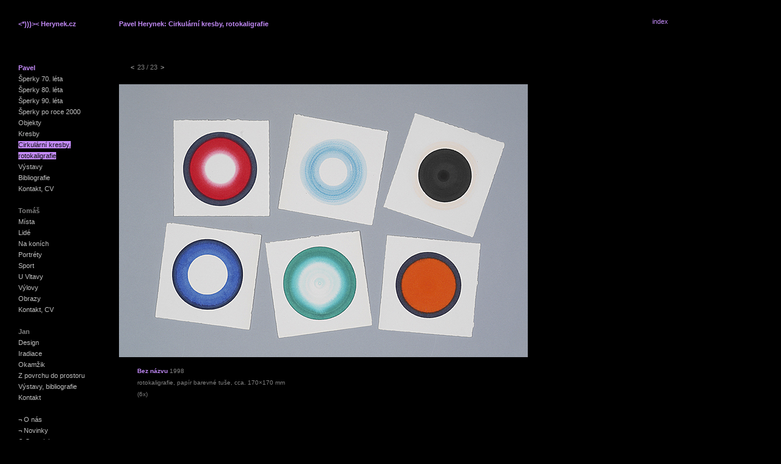

--- FILE ---
content_type: text/html; charset=UTF-8
request_url: http://cs.herynek.cz/41-circular_drawings_and_rotocaligraphy--163.html
body_size: 2327
content:
<!DOCTYPE HTML PUBLIC "-//W3C//DTD HTML 4.01 STRICT//EN">
<html>
<head>
<style>       
.menu3 a:hover {color:#101010;background-color:#C48BFA} 
.vp3 a span {color:#C48BFA} 
.vp3 a:hover span {color:#101010;background-color:#C48BFA} 
.menu6 a:hover {color:#101010;background-color:#50DAB0} 
.vp6 a span {color:#50DAB0} 
.vp6 a:hover span {color:#101010;background-color:#50DAB0} 
.menu1 a:hover {color:#101010;background-color:#FF7F45} 
.vp1 a span {color:#FF7F45} 
.vp1 a:hover span {color:#101010;background-color:#FF7F45} 
.sipky a:hover{color:black;background-color:#C48BFA}h1 {color:#C48BFA}.picpps b {color:#C48BFA}#index a{color:#C48BFA}#index a:hover{color:#101010;background-color:#C48BFA}     



</style>       
    <meta http-equiv="content-type" content="text/html; charset=UTF-8">
    <meta http-equiv="content-language" content="cs">   
    <link rel="stylesheet" href="links.css" type="text/css">
    <link rel="stylesheet" href="styl.css.php" type="text/css">
    <script type="text/javascript" src="js.js"></script>
 <title>herynek.cz - Pavel - Cirkulární kresby, rotokaligrafie - 163</title>   
</head>
<body  onload=kk(); onscroll=kk(); onresize=kk();>

<div id=menu style='padding-left:30px;position:fixed;height:100%'><div style='width:135px;padding-top:30px'><a id=logo style='color:#C48BFA' href='0-index.html'><b>&lt;*)))&gt;&lt; Herynek.cz</b></a><br><br><br><br><b style='color:#C48BFA' id='id3'>Pavel</b><div  class='menu3'><a  href='33-sperky_70_leta-.html' style=''>Šperky 70. léta</a><br>
<a  href='38-sperky_80_leta-.html' style=''>Šperky 80. léta</a><br>
<a  href='39-sperky_90_leta-.html' style=''>Šperky 90. léta</a><br>
<a  href='40-sperky_po_roce_2000-.html' style=''>Šperky po roce 2000</a><br>
<a  href='1-objekty-.html' style=''>Objekty</a><br>
<a  href='2-kresby-.html' style=''>Kresby</a><br>
<a style='color:#101010;background-color:#C48BFA' href='41-cirkularni_kresby_a_rotokaligrafie-.html' style=''>Cirkulární kresby, rotokaligrafie</a><br>
<a  href='43-vystavy-.html' style=''>Výstavy</a><br>
<a  href='44-bibliografie-.html' style=''>Bibliografie</a><br>
<a  href='42-kontakt-.html' style=''>Kontakt, CV</a><br>
</div><br><b id='id6'>Tomáš</b><div onmouseover="dd(6,'#50DAB0',1)" onmouseout="dd(6,'#50DAB0',0)" class='menu6'><a  href='51-mista-.html' style=''>Místa</a><br>
<a  href='52-lide-.html' style=''>Lidé</a><br>
<a  href='53-na_konich-.html' style=''>Na koních</a><br>
<a  href='54-portrety-.html' style=''>Portréty</a><br>
<a  href='55-sport-.html' style=''>Sport</a><br>
<a  href='56-u_vltavy-.html' style=''>U Vltavy</a><br>
<a  href='57-vylovy-.html' style=''>Výlovy</a><br>
<a  href='61-obrazy-.html' style=''>Obrazy</a><br>
<a  href='59-kontakt,_cv-.html' style=''>Kontakt, CV</a><br>
</div><br><b id='id1'>Jan</b><div onmouseover="dd(1,'#FF7F45',1)" onmouseout="dd(1,'#FF7F45',0)" class='menu1'><a  href='5-design-.html' style=''>Design</a><br>
<a  href='46-iradiace-.html' style=''>Iradiace</a><br>
<a  href='47-okamzik-.html' style=''>Okamžik</a><br>
<a  href='48-z_povrchu_do_prostoru-.html' style=''>Z povrchu do prostoru</a><br>
<a  href='49-vystavy,_bibliografie-.html' style=''>Výstavy, bibliografie</a><br>
<a  href='50-kontakt-.html' style=''>Kontakt</a><br>
</div><br><a onmouseover="this.style.backgroundColor='white'" onmouseout="this.style.background='0'" href='34-o_nas-.html' style=''>¬ O nás</a><br>
<a onmouseover="this.style.backgroundColor='white'" onmouseout="this.style.background='0'" href='35-novinky-.html' style=''>¬ Novinky</a><br>
<a onmouseover="this.style.backgroundColor='white'" onmouseout="this.style.background='0'" href='36-copyright-.html' style=''>© Copyright</a><br>
<br><a href='http://cs.herynek.cz/41-circular_drawings_and_rotocaligraphy.html'>cs</a> / <a href='http://en.herynek.cz/41-circular_drawings_and_rotocaligraphy.html'>en</a></div></div><div style='padding-left:175px;padding-top:30px;'><div style='padding-left:20px;'><div style='min-width:670px;'><div id='index'><a href='0-index.html'>index</a></div><div style='width:550px' class='picpps'><b>Pavel Herynek: Cirkulární kresby, rotokaligrafie</b></div></div><div style='clear:both'><div style='height:18px;line-height:16px;' class='sipky'><a href='41-circular_drawings_and_rotocaligraphy--162.html' style='float:left;width:30px;text-align:right'><span style='padding-right:5px'>&lt;</span></a><span style='float:left;'>23 / 23</span><a href='41-circular_drawings_and_rotocaligraphy--139.html' style='float:left;width:30px;'><span style='padding-left:5px'>&gt;</span></a></div><br><img height='447' src=09foto/163.jpg><div class='picpps' style='width:520px' ><div style='padding-left:30px;padding-top:8px;'><span style="font-size:10px"><b>Bez názvu</b> 1998<br />
rotokaligrafie, papír barevné tuše, cca. 170×170 mm <br />
(6x)</span></div></div></div></div><br><div style='min-width:690px;' class='obsah'><div style='height:72px;overflow:hidden'><br>&nbsp;</div><div class='vp3 v33 j'><a href='33-sperky_70_leta.html'><img src='09nahledy/33.jpg'><span><b>Pavel</b> / Šperky 70. léta</span></a><div class='filtry'></div></div>
<div class='vp3 v38 j'><a href='38-sperky_80_leta.html'><img src='09nahledy/38.jpg'><span><b>Pavel</b> / Šperky 80. léta</span></a><div class='filtry'></div></div>
<div class='vp3 v39 j'><a href='39-sperky_90_leta.html'><img src='09nahledy/39.jpg'><span><b>Pavel</b> / Šperky 90. léta</span></a><div class='filtry'></div></div>
<div class='vp3 v40 j'><a href='40-sperky_po_roce_2000.html'><img src='09nahledy/40.jpg'><span><b>Pavel</b> / Šperky po roce 2000</span></a><div class='filtry'></div></div>
<div class='vp3 v1 j'><a href='1-objekty.html'><img src='09nahledy/1.jpg'><span><b>Pavel</b> / Objekty</span></a><div class='filtry'></div></div>
<div class='vp3 v2 j'><a href='2-kresby.html'><img src='09nahledy/2.jpg'><span><b>Pavel</b> / Kresby</span></a><div class='filtry'></div></div>
<div class='vp3 v41 j'><a href='41-cirkularni_kresby_a_rotokaligrafie.html'><img src='09nahledy/41.jpg'><span style='color:black;background-color:#C48BFA'><b>Pavel</b> / Cirkulární kresby, rotokaligrafie</span></a><div class='filtry'></div></div>
<div class='vp3 v43 j'><a href='43-vystavy.html'><img src='09nahledy/43.jpg'><span><b>Pavel</b> / Výstavy</span></a><div class='filtry'></div></div>
<div class='vp3 v44 j'><a href='44-bibliografie.html'><img src='09nahledy/44.jpg'><span><b>Pavel</b> / Bibliografie</span></a><div class='filtry'></div></div>
<div class='vp3 v42 j'><a href='42-kontakt.html'><img src='09nahledy/42.jpg'><span><b>Pavel</b> / Kontakt, CV</span></a><div class='filtry'></div></div>
<div class='vp6 v51 j'><a href='51-mista.html'><img src='09nahledy/51.jpg'><span><b>Tomáš</b> / Místa</span></a><div class='filtry'></div></div>
<div class='vp6 v52 j'><a href='52-lide.html'><img src='09nahledy/52.jpg'><span><b>Tomáš</b> / Lidé</span></a><div class='filtry'></div></div>
<div class='vp6 v53 j'><a href='53-na_konich.html'><img src='09nahledy/53.jpg'><span><b>Tomáš</b> / Na koních</span></a><div class='filtry'></div></div>
<div class='vp6 v54 j'><a href='54-portrety.html'><img src='09nahledy/54.jpg'><span><b>Tomáš</b> / Portréty</span></a><div class='filtry'></div></div>
<div class='vp6 v55 j'><a href='55-sport.html'><img src='09nahledy/55.jpg'><span><b>Tomáš</b> / Sport</span></a><div class='filtry'></div></div>
<div class='vp6 v56 j'><a href='56-u_vltavy.html'><img src='09nahledy/56.jpg'><span><b>Tomáš</b> / U Vltavy</span></a><div class='filtry'></div></div>
<div class='vp6 v57 j'><a href='57-vylovy.html'><img src='09nahledy/57.jpg'><span><b>Tomáš</b> / Výlovy</span></a><div class='filtry'></div></div>
<div class='vp6 v61 j'><a href='61-obrazy.html'><img src='09nahledy/61.jpg'><span><b>Tomáš</b> / Obrazy</span></a><div class='filtry'></div></div>
<div class='vp6 v59 j'><a href='59-kontakt,_cv.html'><img src='09nahledy/59.jpg'><span><b>Tomáš</b> / Kontakt, CV</span></a><div class='filtry'></div></div>
<div class='vp1 v5 j'><a href='5-design.html'><img src='09nahledy/5.jpg'><span><b>Jan</b> / Design</span></a><div class='filtry'></div></div>
<div class='vp1 v46 j'><a href='46-iradiace.html'><img src='09nahledy/46.jpg'><span><b>Jan</b> / Iradiace</span></a><div class='filtry'></div></div>
<div class='vp1 v47 j'><a href='47-okamzik.html'><img src='09nahledy/47.jpg'><span><b>Jan</b> / Okamžik</span></a><div class='filtry'></div></div>
<div class='vp1 v48 j'><a href='48-z_povrchu_do_prostoru.html'><img src='09nahledy/48.jpg'><span><b>Jan</b> / Z povrchu do prostoru</span></a><div class='filtry'></div></div>
<div class='vp1 v49 j'><a href='49-vystavy,_bibliografie.html'><img src='09nahledy/49.jpg'><span><b>Jan</b> / Výstavy, bibliografie</span></a><div class='filtry'></div></div>
<div class='vp1 v50 j'><a href='50-kontakt.html'><img src='09nahledy/50.jpg'><span><b>Jan</b> / Kontakt</span></a><div class='filtry'></div></div>
</div><div style='clear:both;'>&nbsp;</div></div><script type="text/javascript">
var gaJsHost = (("https:" == document.location.protocol) ? "https://ssl." : "http://www.");
document.write(unescape("%3Cscript src='" + gaJsHost + "google-analytics.com/ga.js' type='text/javascript'%3E%3C/script%3E"));
</script>
<script type="text/javascript">
try {
var pageTracker = _gat._getTracker("UA-12857071-2");
pageTracker._trackPageview();
} catch(err) {}</script></body>
</html>


--- FILE ---
content_type: text/css
request_url: http://cs.herynek.cz/links.css
body_size: 569
content:
a{
color:rgb(48,48,48);
color:silver;
text-decoration:none;

}
a:hover{

text-decoration:none;
background-color:white;color:black;
}


body
{
background:black;
/*color:#505050;*/

color:gray;
font-family:Arial;
font-size:11px;
margin:0;
padding:0;
line-height:18px;
height:100%;position:relative;
  min-height: 100%;
	height: auto !important;
	height: 100%;
  }

/*div {border:1px solid red}*/

html{height:100%}


a#logo:hover {background:0}


#index{float:right;text-align:right;height:72px;line-height:10px;}
#index a{}
#index a:hover{}


h1{font-size:11px;font-weight:bold;display:inline;margin:0;padding:0}
/*color:rgb(135,206,250);*/
.j{float:left;height:190px;width:230px}
.j a{display:block;margin-left:20px;background:0}
.j img{width:210px;border:0;display:block;margin-bottom:2px;}
/*.j a span{}
.j a:hover span{background-color:white;color:black}*/

.filtry{padding-left:20px;}
.filtry a {color:gray;margin:0;display:inline}
.filtry a:hover {color:silver;}

#menu {padding-left:30px;position:fixed;height:100%;}
#menu a {}
#menu a:hover {}



.vidhod{font-weight:bold;position:absolute;bottom:0px;margin-bottom:30px;text-transform:uppercase;font-size:8px;letter-spacing:2px;left:30px;}

--- FILE ---
content_type: text/css;charset=UTF-8
request_url: http://cs.herynek.cz/styl.css.php
body_size: 334
content:
.v1 {background:url(09nahledy/o1.jpg) 20px 0 no-repeat;}.v1 a:hover img {visibility:hidden}.v2 {background:url(09nahledy/o2.jpg) 20px 0 no-repeat;}.v2 a:hover img {visibility:hidden}.v5 {background:url(09nahledy/o5.jpg) 20px 0 no-repeat;}.v5 a:hover img {visibility:hidden}.v46 {background:url(09nahledy/o46.jpg) 20px 0 no-repeat;}.v46 a:hover img {visibility:hidden}.v47 {background:url(09nahledy/o47.jpg) 20px 0 no-repeat;}.v47 a:hover img {visibility:hidden}.v48 {background:url(09nahledy/o48.jpg) 20px 0 no-repeat;}.v48 a:hover img {visibility:hidden}.v57 {background:url(09nahledy/o57.jpg) 20px 0 no-repeat;}.v57 a:hover img {visibility:hidden}.v40 {background:url(09nahledy/o40.jpg) 20px 0 no-repeat;}.v40 a:hover img {visibility:hidden}.v38 {background:url(09nahledy/o38.jpg) 20px 0 no-repeat;}.v38 a:hover img {visibility:hidden}.v39 {background:url(09nahledy/o39.jpg) 20px 0 no-repeat;}.v39 a:hover img {visibility:hidden}.v49 {background:url(09nahledy/o49.jpg) 20px 0 no-repeat;}.v49 a:hover img {visibility:hidden}.v50 {background:url(09nahledy/o50.jpg) 20px 0 no-repeat;}.v50 a:hover img {visibility:hidden}.v33 {background:url(09nahledy/o33.jpg) 20px 0 no-repeat;}.v33 a:hover img {visibility:hidden}.v35 a:hover span {background-color:white}a#m35:hover {background-color:white}.v41 {background:url(09nahledy/o41.jpg) 20px 0 no-repeat;}.v41 a:hover img {visibility:hidden}.v42 {background:url(09nahledy/o42.jpg) 20px 0 no-repeat;}.v42 a:hover img {visibility:hidden}.v43 {background:url(09nahledy/o43.jpg) 20px 0 no-repeat;}.v43 a:hover img {visibility:hidden}.v44 {background:url(09nahledy/o44.jpg) 20px 0 no-repeat;}.v44 a:hover img {visibility:hidden}.v51 {background:url(09nahledy/o51.jpg) 20px 0 no-repeat;}.v51 a:hover img {visibility:hidden}.v52 {background:url(09nahledy/o52.jpg) 20px 0 no-repeat;}.v52 a:hover img {visibility:hidden}.v53 {background:url(09nahledy/o53.jpg) 20px 0 no-repeat;}.v53 a:hover img {visibility:hidden}.v54 {background:url(09nahledy/o54.jpg) 20px 0 no-repeat;}.v54 a:hover img {visibility:hidden}.v55 {background:url(09nahledy/o55.jpg) 20px 0 no-repeat;}.v55 a:hover img {visibility:hidden}.v56 {background:url(09nahledy/o56.jpg) 20px 0 no-repeat;}.v56 a:hover img {visibility:hidden}.v59 {background:url(09nahledy/o59.jpg) 20px 0 no-repeat;}.v59 a:hover img {visibility:hidden}.v61 {background:url(09nahledy/o61.jpg) 20px 0 no-repeat;}.v61 a:hover img {visibility:hidden}

--- FILE ---
content_type: text/javascript
request_url: http://cs.herynek.cz/js.js
body_size: 526
content:
  function getDocWidth() {
    var D = document;
    return Math.max(
        Math.max(D.body.scrollWidth, D.documentElement.scrollWidth),
        Math.max(D.body.offsetWidth, D.documentElement.offsetWidth),
        Math.max(D.body.clientWidth, D.documentElement.clientWidth)
    );
}
    function dd(id,barva,kam)
    {
      if (kam==0)
      document.getElementById('id'+id).style.color='gray';
      else
      document.getElementById('id'+id).style.color=barva;
    }
    function kk()
    {
    document.getElementById('menu').style.height='auto';
        var jsvyska = document.getElementById('menu').offsetHeight;
     document.getElementById('menu').style.height='100%';
    
  var myHeight = 0;
  if( typeof( window.innerWidth ) == 'number' ) {
    myHeight = window.innerHeight;
  } else if( document.documentElement && ( document.documentElement.clientWidth || document.documentElement.clientHeight ) ) {
    myHeight = document.documentElement.clientHeight;
  } else if( document.body && ( document.body.clientWidth || document.body.clientHeight ) ) {
    myHeight = document.body.clientHeight;
  }

  myWidth = getDocWidth();

if (myWidth>865)
{
  ss1=(myWidth-175)/230;
  ss2=(Math.floor(ss1)*230)+175;
  ss=myWidth-ss2;
  document.getElementById('index').style.marginRight=ss+'px';
}
else
{
document.getElementById('index').style.marginRight='0px';
}

if (myHeight>jsvyska)
{
  document.getElementById('menu').style.position='fixed';
}
else
{
  document.getElementById('menu').style.position='absolute';
}
//alert (jsvyska);
    }